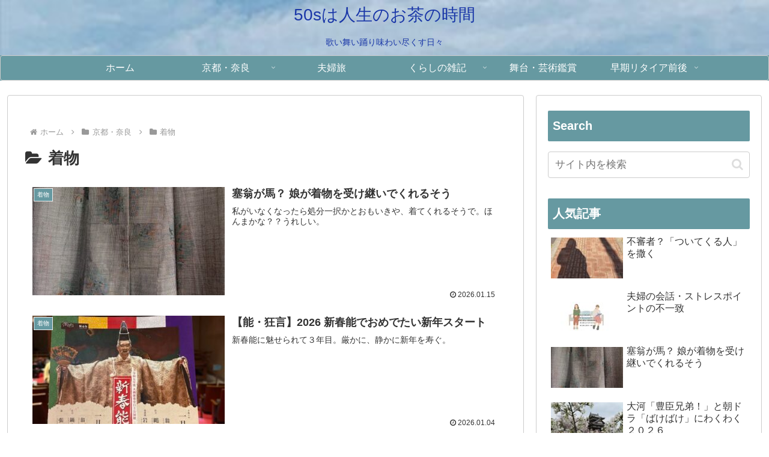

--- FILE ---
content_type: text/html; charset=utf-8
request_url: https://www.google.com/recaptcha/api2/aframe
body_size: 269
content:
<!DOCTYPE HTML><html><head><meta http-equiv="content-type" content="text/html; charset=UTF-8"></head><body><script nonce="j4EzvRo2xRNBZPZqlmsPEw">/** Anti-fraud and anti-abuse applications only. See google.com/recaptcha */ try{var clients={'sodar':'https://pagead2.googlesyndication.com/pagead/sodar?'};window.addEventListener("message",function(a){try{if(a.source===window.parent){var b=JSON.parse(a.data);var c=clients[b['id']];if(c){var d=document.createElement('img');d.src=c+b['params']+'&rc='+(localStorage.getItem("rc::a")?sessionStorage.getItem("rc::b"):"");window.document.body.appendChild(d);sessionStorage.setItem("rc::e",parseInt(sessionStorage.getItem("rc::e")||0)+1);localStorage.setItem("rc::h",'1769322557787');}}}catch(b){}});window.parent.postMessage("_grecaptcha_ready", "*");}catch(b){}</script></body></html>